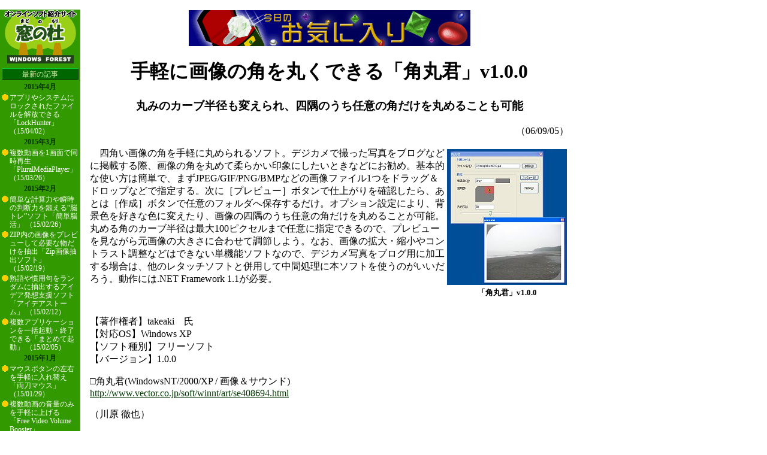

--- FILE ---
content_type: text/html; charset=utf-8
request_url: https://forest.watch.impress.co.jp/article/2006/09/05/okiniiri.html
body_size: 5515
content:
<!DOCTYPE html PUBLIC "-//W3C//DTD HTML 4.01 Transitional//EN">
<HTML>
<HEAD>
<!--■■■■ページタイトル■■■■-->
<TITLE>
窓の杜 - 【今日のお気に入り】手軽に画像の角を丸くできる「角丸君」v1.0.0
</TITLE>
<meta http-equiv="Content-Type" content="text/html; charset=UTF-8" />
<STYLE TYPE="text/css">
<!--
.Margin10px		{position:absolute; top 10;}
.IndexLeft		{color:#FFFFFF; font-size:9pt;}
.NewsHeader		{color:#FFFFFF; font-size:larger; letter-spacing:-1px;}
.ArticleTitle	{color:#006600; line-height:2em; letter-spacing:-0.1em;}
.ArticleHonbun	{line-height:1.3em; letter-spacing:0.05em;}
.Footer			{font-size:9pt; letter-spacing:1px;}
.9ptwhite		{color:#FFFFFF; font-size:9pt;}
.9pt			{font-size:9pt;}
.7pt			{font-size:7pt;}
A				{text-decoration:underline;}
A:hover			{color:#006600; text-decoration:underline;}
A:link			{color:#003300; text-decoration:underline;}
A.LEFTMENU:link 	{color:#FFFFFF; text-decoration:none;}
A.LEFTMENU:hover 	{color:#FFFFFF; text-decoration:underline;}
A.LEFTMENU:visited 	{color:#FFFFFF; text-decoration:none;}
-->
</STYLE>
</HEAD>

<BODY BGCOLOR="#FFFFFF" MARGINWIDTH="0" MARGINHEIGHT="0" TOPMARGIN="0" LEFTMARGIN="0">


<!--■■■■記事中スーパー開始■■■■-->
<TABLE border="0" cellpadding="0" cellspacing="8">
<TR>
<TD>
<!-- impress ad - k-super -->

</TD>
</TR>
</TABLE>
<!--■■■■記事中スーパー終了■■■■-->


<TABLE CELLPADDING="0" CELLSPACING="0" BORDER="0" HEIGHT="100%">
<!--■■■■左インデックスセル■■■■-->
<TR>
	<TD ROWSPAN="2" WIDTH="127" HEIGHT="100%" ALIGN="CENTER" VALIGN="TOP" BGCOLOR="#339900" CELLPADDING=5>
	<A HREF="/">
	<IMG SRC="/gif/madomori.gif" ALT="窓の杜Logo" border="0" HEIGHT="90" WIDTH="127"></A>
	<!--■■■■左インデックス・インクルード部（バックナンバー）■■■■-->
	<div class="side-bar">
<h4>最新の記事</h4></ul><h5>2015年4月</h5><ul><li><a href="http://www.forest.impress.co.jp/docs/serial/okiniiri/20150402_695848.html">アプリやシステムにロックされたファイルを解放できる「LockHunter」  （15/04/02）</a></li></ul><h5>2015年3月</h5><ul><li><a href="http://www.forest.impress.co.jp/docs/serial/okiniiri/20150326_694772.html">複数動画を1画面で同時再生「PluralMediaPlayer」  （15/03/26）</a></li></ul><h5>2015年2月</h5><ul><li><a href="http://www.forest.impress.co.jp/docs/serial/okiniiri/20150226_690102.html">簡単な計算力や瞬時の判断力を鍛える“脳トレ”ソフト「簡単脳活」  （15/02/26）</a></li><li><a href="http://www.forest.impress.co.jp/docs/serial/okiniiri/20150219_689016.html">ZIP内の画像をプレビューして必要な物だけを抽出「Zip画像抽出ソフト」  （15/02/19）</a></li><li><a href="http://www.forest.impress.co.jp/docs/serial/okiniiri/20150212_687996.html">熟語や慣用句をランダムに抽出するアイデア発想支援ソフト「アイデアストーム」  （15/02/12）</a></li><li><a href="http://www.forest.impress.co.jp/docs/serial/okiniiri/20150205_687078.html">複数アプリケーションを一括起動・終了できる「まとめて起動」  （15/02/05）</a></li></ul><h5>2015年1月</h5><ul><li><a href="http://www.forest.impress.co.jp/docs/serial/okiniiri/20150129_685848.html">マウスボタンの左右を手軽に入れ替え「両刀マウス」  （15/01/29）</a></li><li><a href="http://www.forest.impress.co.jp/docs/serial/okiniiri/20150122_684968.html">複数動画の音量のみを手軽に上げる「Free Video Volume Booster」  （15/01/22）</a></li><li><a href="http://www.forest.impress.co.jp/docs/serial/okiniiri/20150115_683767.html">クリップボードに画像がコピーされると独自の保存ダイアログを表示「CaptureSaveAs」  （15/01/15）</a></li><li><a href="http://www.forest.impress.co.jp/docs/serial/okiniiri/20150108_682893.html">デスクトップを機能的に整理するアプリ起動ランチャー「Nimi Places」  （15/01/08）</a></li></ul><h5>2014年12月</h5><ul><li><a href="http://www.forest.impress.co.jp/docs/serial/okiniiri/20141218_680853.html">“自炊”画像の中央にできた綴じ部分の影をきれいに加工「ShadowCut」  （14/12/18）</a></li><li><a href="http://www.forest.impress.co.jp/docs/serial/okiniiri/20141211_679961.html">デスクトップ上で指定した一部分を拡大表示「でかく見たいねんⅡ」  （14/12/11）</a></li><li><a href="http://www.forest.impress.co.jp/docs/serial/okiniiri/20141204_678888.html">加工後のファイルを探す手間が省ける画像縮小ソフト「ぴっこんなっ!」  （14/12/04）</a></li></ul><h5>2014年11月</h5><ul><li><a href="http://www.forest.impress.co.jp/docs/serial/okiniiri/20141127_677838.html">マウス操作をキーボード上で再現できる「ラットレス」  （14/11/27）</a></li><li><a href="http://www.forest.impress.co.jp/docs/serial/okiniiri/20141120_676875.html">マルチモニターで2台目以降のモニターにもタスクバーを表示「Dual Monitor Taskbar」  （14/11/20）</a></li><li><a href="http://www.forest.impress.co.jp/docs/serial/okiniiri/20141113_675893.html">CPU・メモリ使用率を高級オーディオのアナログVUメーター風に表示「Analog Meter」  （14/11/13）</a></li><li><a href="http://www.forest.impress.co.jp/docs/serial/okiniiri/20141106_674656.html">スマフォでおなじみの“フリック入力”をWindowsで再現「FlickKeyboard」  （14/11/06）</a></li></ul><h5>2014年10月</h5><ul><li><a href="http://www.forest.impress.co.jp/docs/serial/okiniiri/20141030_673749.html">自分の声を録音することなく手軽に確認できる「発声チェッカー」  （14/10/30）</a></li><li><a href="http://www.forest.impress.co.jp/docs/serial/okiniiri/20141023_672572.html">画像を指定したピクセル単位で分割できる「E-cutter」  （14/10/23）</a></li><li><a href="http://www.forest.impress.co.jp/docs/serial/okiniiri/20141009_670539.html">クリップボードにコピーされた数式を自動で計算するユニークな電卓「Clapte」  （14/10/09）</a></li></ul><p class="nav-backnum-01"><a href="/docs/serial/okiniiri/">これ以前の今日のお気に入り一覧</a></p>

</div>

<script language="javascript">
<!--
  if (document.all) {
    document.createStyleSheet("/css/wf/oldlink.css");
  } else {
    var link = document.createElement("link");
    link.rel = "stylesheet";
    link.href = "/css/wf/oldlink.css";
    link.type = "text/css"
    document.getElementsByTagName('head')[0].appendChild(link);
  }
//-->
</script>

	</TD>
<!--■■■■本文セル左スペースセル■■■■-->
	<TD ROWSPAN="2" WIDTH="16">
		<!--■■■■スペーサー・テーブル■■■■-->
		<TABLE CELLPADDING="8" CELLSPACING="0" BORDER="0" HEIGHT="100%" WIDTH="100%">
		<TR>
			<TD>
			</TD>
		</TR>
		</TABLE>
	</TD>

<!--■■■■本文セル■■■■-->
	<TD VALIGN="TOP" HEIGHT="100%">
<!--■■■■スペーサー画像■■■■-->
<IMG SRC="/gif/null.gif" WIDTH="454" HEIGHT="1" ALT="">

<!--■■■■タイトル画像■■■■-->
<DIV ALIGN="CENTER"><IMG SRC="/gif/okiniiri.gif" WIDTH=470 HEIGHT=60>
</DIV>

<!--■■■■記事題名■■■■-->
<DIV ALIGN="CENTER">
<H1>
手軽に画像の角を丸くできる「角丸君」v1.0.0
</H1>

<!--■■■■記事サブタイトル■■■■-->
<H3>
丸みのカーブ半径も変えられ、四隅のうち任意の角だけを丸めることも可能
</H3>
</DIV>

<!--■■■■記事公開日■■■■-->
<DIV ALIGN="RIGHT">
（06/09/05）
</DIV>

<P>

<!-- 本文開始 -->

<!-- ▼▼▼繰り返し処理・開始▼▼▼ -->
<P>
<!--■■■■記事右側に置く画像用テーブル■■■■-->
<TABLE BORDER="0" ALIGN="RIGHT" WIDTH="200">
<TR>
 <TD ALIGN="RIGHT"><A HREF="okiniiri_1r.html"><IMG SRC="okiniiri_1s.jpg" WIDTH="200" HEIGHT="227" ALT="「角丸君」v1.0.0"></A>
 </TD>
</TR>
<TR>
 <TD ALIGN=CENTER><B><FONT SIZE="-1">「角丸君」v1.0.0</FONT></B></TD>
</TR>
</TABLE>
　四角い画像の角を手軽に丸められるソフト。デジカメで撮った写真をブログなどに掲載する際、画像の角を丸めて柔らかい印象にしたいときなどにお勧め。基本的な使い方は簡単で、まずJPEG/GIF/PNG/BMPなどの画像ファイル1つをドラッグ＆ドロップなどで指定する。次に［プレビュー］ボタンで仕上がりを確認したら、あとは［作成］ボタンで任意のフォルダへ保存するだけ。オプション設定により、背景色を好きな色に変えたり、画像の四隅のうち任意の角だけを丸めることが可能。丸める角のカーブ半径は最大100ピクセルまで任意に指定できるので、プレビューを見ながら元画像の大きさに合わせて調節しよう。なお、画像の拡大・縮小やコントラスト調整などはできない単機能ソフトなので、デジカメ写真をブログ用に加工する場合は、他のレタッチソフトと併用して中間処理に本ソフトを使うのがいいだろう。動作には.NET Framework 1.1が必要。

<P>
<BR CLEAR=ALL>
<P>

<!--■■■■記事著作権情報■■■■-->
【著作権者】takeaki　氏<BR>
【対応OS】Windows XP<BR>
【ソフト種別】フリーソフト<BR>
【バージョン】1.0.0

<P>
□角丸君(WindowsNT/2000/XP / 画像＆サウンド)<BR>
<A HREF="http://www.vector.co.jp/soft/winnt/art/se408694.html">http://www.vector.co.jp/soft/winnt/art/se408694.html</A>

<P>
<!-- ▲▲▲繰り返し処理・終了▲▲▲ -->

<!--■■■■記事執筆者署名■■■■-->
（川原 徹也）


<!-- 本文終了 -->

<!-- ■goostick開始■ -->
<P><BR>
<!-- impress ad - goo-->
<SCRIPT>
bust = Math.floor(1000000*Math.random());
document.write('<SCR'+'IPT LANGUAGE="JavaScript1.1" SRC="https://ngs.impress.co.jp/js.ng/site=WF&size=text&sp=goo_stick?ord='+bust+'">\n');
document.write('</SCR'+'IPT>');</SCRIPT>
<!-- /impress ad - goo -->

<!-- ■goostick終了■ -->
<!-- ■Google AdSense開始■ -->
<BR>
<script type="text/javascript">
 var googletag = googletag || {};
 googletag.cmd = googletag.cmd || [];
 (function() {
   var gads = document.createElement("script");
   gads.async = true;
   gads.type = "text/javascript";
   var useSSL = "https:" == document.location.protocol;
   gads.src = (useSSL ?"https:" : "http:") + "//www.googletagservices.com/tag/js/gpt.js";
   var node =document.getElementsByTagName("script")[0];
   node.parentNode.insertBefore(gads, node);
  })();
</script>

<!--/49282802/ipc-wf/pc/u-kiji001-->
<div id="div-gpt-ad-ipc-wf_pc_u-kiji001">
  <script type='text/javascript'>
    googletag.cmd.push(function() {
      googletag.defineSlot('/49282802/ipc-wf/pc/u-kiji001', [[300, 250], [300, 600], [336, 280]],'div-gpt-ad-ipc-wf_pc_u-kiji001')
        .addService(googletag.pubads())
      googletag.enableServices();
      googletag.display('div-gpt-ad-ipc-wf_pc_u-kiji001');
  });
  </script>
</div>

<!-- ■Google AdSense終了■ -->

    </TD>
<!--■■■■本文セル右スペースセル■■■■-->
		<TD WIDTH="16">
		<!--■■■■スペーサー・テーブル■■■■-->
		<TABLE CELLPADDING="8" CELLSPACING="0" BORDER="0" HEIGHT="100%" WIDTH="100%">
		<TR>
			<TD>
			</TD>
		</TR>
		</TABLE>
		</TD>
<!--■■■■スカイスクレイバー用セル■■■■-->
		<TD vAlign="TOP" width="160">
		<TABLE cellSpacing="0" cellPadding="0" border="0" WIDTH="160">
		<TR>
		<!--■■■■スペーサー画像■■■■-->
			<TD VALIGN="TOP">
			<IMG height="10" src="/gif/null.gif">
			</TD>
		</TR>
		<!--■■■■スペーサー画像■■■■-->
		<TR>
			<TD VALIGN="TOP">
			<!-- スカイスクレイパー -->
			<script type="text/javascript">
 var googletag = googletag || {};
 googletag.cmd = googletag.cmd || [];
 (function() {
   var gads = document.createElement("script");
   gads.async = true;
   gads.type = "text/javascript";
   var useSSL = "https:" == document.location.protocol;
   gads.src = (useSSL ?"https:" : "http:") + "//www.googletagservices.com/tag/js/gpt.js";
   var node =document.getElementsByTagName("script")[0];
   node.parentNode.insertBefore(gads, node);
  })();
</script>

<!--/49282802/ipc-wf/pc/r-rect001-->
<div id="div-gpt-ad-ipc-wf_pc_r-rect001" style="margin-bottom:10px;">
  <script type='text/javascript'>
    googletag.cmd.push(function() {
      googletag.defineSlot('/49282802/ipc-wf/pc/r-rect001', [[300, 100], [300, 150], [300, 250], [300, 300], [300, 600], [300, 800], [300, 900]],'div-gpt-ad-ipc-wf_pc_r-rect001')
        .addService(googletag.pubads())
      googletag.enableServices();
      googletag.display('div-gpt-ad-ipc-wf_pc_r-rect001');
  });
  </script>
</div>

<!--/49282802/ipc-wf/pc/r-sky001-->
<div id="div-gpt-ad-ipc-wf_pc_r-sky001" style="margin-bottom:10px;">
  <script type='text/javascript'>
    googletag.cmd.push(function() {
      googletag.defineSlot('/49282802/ipc-wf/pc/r-sky001', [[300, 250], [300, 300], [300, 600], [300, 800]],'div-gpt-ad-ipc-wf_pc_r-sky001')
        .addService(googletag.pubads())
      googletag.enableServices();
      googletag.display('div-gpt-ad-ipc-wf_pc_r-sky001');
  });
  </script>
</div>

<!--/49282802/ipc-wf/pc/2nd-r-rect001-->
<div id="div-gpt-ad-ipc-wf_pc_2nd-r-rect001" style="margin-bottom:10px;">
  <script type='text/javascript'>
    googletag.cmd.push(function() {
      googletag.defineSlot('/49282802/ipc-wf/pc/2nd-r-rect001', [[300, 250], [300, 300], [300, 600], [300, 800]],'div-gpt-ad-ipc-wf_pc_2nd-r-rect001')
        .addService(googletag.pubads())
      googletag.enableServices();
      googletag.display('div-gpt-ad-ipc-wf_pc_2nd-r-rect001');
  });
  </script>
</div>

<!--/49282802/ipc-wf/pc/mdl-rect001-->
<div id="div-gpt-ad-ipc-wf_pc_mdl-rect001">
  <script type='text/javascript'>
    googletag.cmd.push(function() {
      googletag.defineSlot('/49282802/ipc-wf/pc/mdl-rect001', [[300, 250], [300, 300]],'div-gpt-ad-ipc-wf_pc_mdl-rect001')
        .addService(googletag.pubads())
      googletag.enableServices();
      googletag.display('div-gpt-ad-ipc-wf_pc_mdl-rect001');
  });
  </script>
</div>

			<!-- /スカイスクレイパー -->
			</TD>
		</TR>
		</TABLE>
		</TD>
	</TR>
<!--■■■■窓の杜フッター■■■■-->
	<TR>
		<TD COLSPAN="3">
		<BR>
      <A HREF="/"><IMG SRC="/gif/dot.gif" BORDER="0"> トップページへ</A><BR>
      <A HREF="/article/okiniiri.html"><IMG SRC="/gif/dot.gif" BORDER=0> お気に入りINDEX 
      へ</A>
      <HR SIZE="1" COLOR="#006600">
		<SPAN CLASS="Footer">
		Copyright &copy;2006 Impress Watch Corporation, an Impress Group company. All rights reserved.<BR>
		編集部への連絡は <A HREF="mailto:&#x06d;%61&#x064;&#0111;%2D&#x06e;&#x006F;&#x02D;&#x06D;%6f&#x0072;&#00105;%2D&#x069;&#13;%6E&#x66;&#x6F;%40&#x069;&#x06D;&#0112;&#0114;&#x0065;&#115;&#x0073;&#x002e;%63&#x006F;%2e%6A&#0112;"><IMG SRC="/gif/madoinfoadr.gif" BORDER="0" ALIGN="BOTTOM" ALT="お問い合わせはこちらをクリック"></A> まで<BR>
		</SPAN>
		</TD>
	</TR>
</TABLE>
<!--■■■■インプレスフッター■■■■-->
<!-- footer -->
<!-- impress ad footer 3 -->


<!-- Universal Analytics -->
<script>
  (function(i,s,o,g,r,a,m){i['GoogleAnalyticsObject']=r;i[r]=i[r]||function(){
  (i[r].q=i[r].q||[]).push(arguments)},i[r].l=1*new Date();a=s.createElement(o),
  m=s.getElementsByTagName(o)[0];a.async=1;a.src=g;m.parentNode.insertBefore(a,m)
  })(window,document,'script','//www.google-analytics.com/analytics.js','ga');
  ga('create', 'UA-245639-12', 'auto');
  ga('send', 'pageview');
</script>
<!-- /Universal Analytics -->
<script type="text/javascript">
bust = Math.floor(1000000*Math.random());
document.write('<scr'+'ipt language="JavaScript1.1" src="https://ngs.impress.co.jp/js.ng/site=UNQ_PC&sp=uu0001?ord='+bust+'">\n');
document.write('</scr'+'ipt>');
</script>
<script type="text/javascript">
bust = Math.floor(1000000*Math.random());
document.write('<scr'+'ipt language="JavaScript1.1" src="http://ngs.impress.co.jp/js.ng/site=WF&sp=uu0001?ord='+bust+'">\n');
document.write('</scr'+'ipt>');
</script>

<!-- impress ad footer 5 -->


<!-- /footer -->
</BODY>
</HTML>


--- FILE ---
content_type: text/html; charset=utf-8
request_url: https://www.google.com/recaptcha/api2/aframe
body_size: 265
content:
<!DOCTYPE HTML><html><head><meta http-equiv="content-type" content="text/html; charset=UTF-8"></head><body><script nonce="kTk8iQy7Ri64oP1P8B-kew">/** Anti-fraud and anti-abuse applications only. See google.com/recaptcha */ try{var clients={'sodar':'https://pagead2.googlesyndication.com/pagead/sodar?'};window.addEventListener("message",function(a){try{if(a.source===window.parent){var b=JSON.parse(a.data);var c=clients[b['id']];if(c){var d=document.createElement('img');d.src=c+b['params']+'&rc='+(localStorage.getItem("rc::a")?sessionStorage.getItem("rc::b"):"");window.document.body.appendChild(d);sessionStorage.setItem("rc::e",parseInt(sessionStorage.getItem("rc::e")||0)+1);localStorage.setItem("rc::h",'1769898965608');}}}catch(b){}});window.parent.postMessage("_grecaptcha_ready", "*");}catch(b){}</script></body></html>